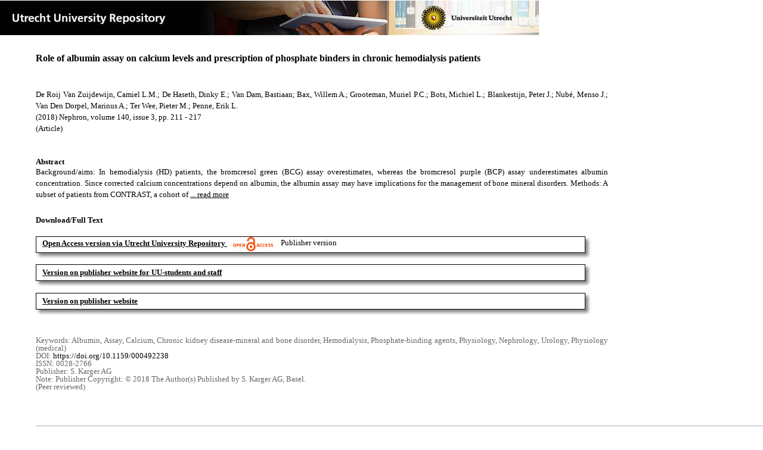

--- FILE ---
content_type: text/html;charset=utf-8
request_url: https://dspace.library.uu.nl/handle/1874/372966
body_size: 5305
content:
<?xml version="1.0" encoding="UTF-8"?>
<!DOCTYPE html PUBLIC "-//W3C//DTD XHTML 1.0 Strict//EN" "http://www.w3.org/TR/xhtml1/DTD/xhtml1-strict.dtd">
<html xmlns="http://www.w3.org/1999/xhtml" xmlns:itemViewUtil="org.dspace.app.xmlui.utils.ItemViewUtil" class="no-js">
<head>
<meta content="text/html; charset=UTF-8" http-equiv="Content-Type" />
<meta content="IE=edge,chrome=1" http-equiv="X-UA-Compatible" />
<meta content="width=device-width, initial-scale=1.0, maximum-scale=1.0" name="viewport" />
<link rel="shortcut icon" href="/themes/Public/images/favicon.ico" />
<link rel="apple-touch-icon" href="/themes/Public/images/apple-touch-icon.png" />
<meta name="Generator" content="DSpace 5.5" />
<link type="text/css" rel="stylesheet" media="screen" href="/themes/Public/lib/css/reset.css" />
<link type="text/css" rel="stylesheet" media="screen" href="/themes/Public/lib/css/base.css" />
<link type="text/css" rel="stylesheet" media="screen" href="/themes/Public/lib/css/helper.css" />
<link type="text/css" rel="stylesheet" media="screen" href="/themes/Public/lib/css/jquery-ui-1.8.15.custom.css" />
<link type="text/css" rel="stylesheet" media="screen" href="/themes/Public/lib/css/style.css" />
<link type="text/css" rel="stylesheet" media="screen" href="/themes/Public/lib/css/authority-control.css" />
<link type="text/css" rel="stylesheet" media="handheld" href="/themes/Public/lib/css/handheld.css" />
<link type="text/css" rel="stylesheet" media="print" href="/themes/Public/lib/css/print.css" />
<link type="text/css" rel="stylesheet" media="all" href="/themes/Public/lib/css/media.css" />
<link type="text/css" rel="stylesheet" media="all" href="/themes/Public/lib/css/style.css" />
<link type="application/opensearchdescription+xml" rel="search" href="https://dspace.library.uu.nl:443/open-search/description.xml" title="DSpace" />
<script type="text/javascript">
                                //Clear default text of empty text areas on focus
                                function tFocus(element)
                                {
                                        if (element.value == ' '){element.value='';}
                                }
                                //Clear default text of empty text areas on submit
                                function tSubmit(form)
                                {
                                        var defaultedElements = document.getElementsByTagName("textarea");
                                        for (var i=0; i != defaultedElements.length; i++){
                                                if (defaultedElements[i].value == ' '){
                                                        defaultedElements[i].value='';}}
                                }
                                //Disable pressing 'enter' key to submit a form (otherwise pressing 'enter' causes a submission to start over)
                                function disableEnterKey(e)
                                {
                                     var key;

                                     if(window.event)
                                          key = window.event.keyCode;     //Internet Explorer
                                     else
                                          key = e.which;     //Firefox and Netscape

                                     if(key == 13)  //if "Enter" pressed, then disable!
                                          return false;
                                     else
                                          return true;
                                }

                                function FnArray()
                                {
                                    this.funcs = new Array;
                                }

                                FnArray.prototype.add = function(f)
                                {
                                    if( typeof f!= "function" )
                                    {
                                        f = new Function(f);
                                    }
                                    this.funcs[this.funcs.length] = f;
                                };

                                FnArray.prototype.execute = function()
                                {
                                    for( var i=0; i < this.funcs.length; i++ )
                                    {
                                        this.funcs[i]();
                                    }
                                };

                                var runAfterJSImports = new FnArray();
            </script>
<script xmlns:i18n="http://apache.org/cocoon/i18n/2.1" type="text/javascript" src="/themes/Public/lib/js/modernizr-1.7.min.js"> </script>
<title>Role of albumin assay on calcium levels and prescription of phosphate binders in chronic hemodialysis patients</title>
<link rel="schema.DCTERMS" href="http://purl.org/dc/terms/" />
<link rel="schema.DC" href="http://purl.org/dc/elements/1.1/" />
<meta name="DC.contributor" content="Cardiovasculaire Epi Team 5" xml:lang="en" />
<meta name="DC.contributor" content="Circulatory Health" xml:lang="en" />
<meta name="DC.contributor" content="JC onderzoeksprogramma Cardiovascular Health" xml:lang="en" />
<meta name="DC.contributor" content="MS Nefrologie" xml:lang="en" />
<meta name="DC.creator" content="De Roij Van Zuijdewijn, Camiel L.M." />
<meta name="DC.creator" content="De Haseth, Dinky E." />
<meta name="DC.creator" content="Van Dam, Bastiaan" />
<meta name="DC.creator" content="Bax, Willem A." />
<meta name="DC.creator" content="Grooteman, Muriel P.C." />
<meta name="DC.creator" content="Bots, Michiel L." />
<meta name="DC.creator" content="Blankestijn, Peter J." />
<meta name="DC.creator" content="Nubé, Menso J." />
<meta name="DC.creator" content="Van Den Dorpel, Marinus A." />
<meta name="DC.creator" content="Ter Wee, Pieter M." />
<meta name="DC.creator" content="Penne, Erik L." />
<meta name="DCTERMS.dateAccepted" content="2018-12-07T14:04:53Z" scheme="DCTERMS.W3CDTF" />
<meta name="DCTERMS.available" content="2018-12-07T14:04:53Z" scheme="DCTERMS.W3CDTF" />
<meta name="DCTERMS.issued" content="2018-10-01" scheme="DCTERMS.W3CDTF" />
<meta name="DCTERMS.abstract" content="Background/aims: In hemodialysis (HD) patients, the bromcresol green (BCG) assay overestimates, whereas the bromcresol purple (BCP) assay underestimates albumin concentration. Since corrected calcium concentrations depend on albumin, the albumin assay may have implications for the management of bone mineral disorders. Methods: A subset of patients from CONTRAST, a cohort of prevalent HD patients, was analyzed. Bone mineral parameters and prescription of medication were compared between patients in whom albumin was assessed by BCP versus BCG. Results: Albumin was assessed by BCP in 331 patients (9 of 25 centers) and by BCG in 175 patients (16 of 25 centers). Albumin was the lowest in the BCP group (34.5 ± 4.2 vs. 40.3 ± 3.1 g/L; p &lt; 0.0005). Measured calcium levels and the prescription of calcium-based phosphate binders were similar in both groups. Corrected calcium levels, however, were markedly higher in the BCP group (2.45 ± 0.18 vs. 2.33 ± 0.18 mmol/L; p &lt; 0.0005). Conclusion: These findings suggest that calcium levels are not corrected for albumin in clinical practice when considering the prescription of calcium-free or calcium-based phosphate-binders in dialysis patients." xml:lang="en" />
<meta name="DC.description" content="Publisher Copyright: © 2018 The Author(s) Published by S. Karger AG, Basel." />
<meta name="DCTERMS.extent" content="7" />
<meta name="DCTERMS.bibliographicCitation" content="De Roij Van Zuijdewijn, C L M, De Haseth, D E, Van Dam, B, Bax, W A, Grooteman, M P C, Bots, M L, Blankestijn, P J, Nubé, M J, Van Den Dorpel, M A, Ter Wee, P M &amp; Penne, E L 2018, 'Role of albumin assay on calcium levels and prescription of phosphate binders in chronic hemodialysis patients', Nephron, vol. 140, no. 3, pp. 211-217. https://doi.org/10.1159/000492238" />
<meta name="DC.identifier" content="https://doi.org/10.1159/000492238" />
<meta name="DC.identifier" content="http://hdl.handle.net/1874/372966" scheme="DCTERMS.URI" />
<meta name="DC.language" content="en" scheme="DCTERMS.RFC1766" />
<meta name="DC.publisher" content="S. Karger AG" />
<meta name="DC.relation" content="0028-2766" />
<meta name="DC.relation" content="Nephron" />
<meta name="DC.subject" content="Albumin" />
<meta name="DC.subject" content="Assay" />
<meta name="DC.subject" content="Calcium" />
<meta name="DC.subject" content="Chronic kidney disease-mineral and bone disorder" />
<meta name="DC.subject" content="Hemodialysis" />
<meta name="DC.subject" content="Phosphate-binding agents" />
<meta name="DC.subject" content="Physiology" />
<meta name="DC.subject" content="Nephrology" />
<meta name="DC.subject" content="Urology" />
<meta name="DC.subject" content="Physiology (medical)" />
<meta name="DC.title" content="Role of albumin assay on calcium levels and prescription of phosphate binders in chronic hemodialysis patients" xml:lang="en" />
<meta name="DC.type" content="Article" />
<meta name="DC.type" content="Peer reviewed" />
<meta name="DC.identifier" content="https://dspace.library.uu.nl/handle/1874/372966" />
<meta name="DC.identifier" content="https://dspace.library.uu.nl/handle/1874/372966" />
<meta name="DC.rights" content="Open Access (free)" />
<meta name="DC.relation" content="140" />
<meta name="DC.relation" content="3" />
<meta name="DC.relation" content="211" />
<meta name="DC.relation" content="217" />
<meta name="DC.type" content="Publisher version" />
<meta name="DC.identifier" content="URN:NBN:NL:UI:10-1874-372966" />
<meta name="DC.type" content="Published" />
<meta name="DC.identifier" content="25289169" />
<meta name="DC.identifier" content="http://www.scopus.com/inward/record.url?scp=85053764694&amp;partnerID=8YFLogxK" />

<meta content="Albumin; Assay; Calcium; Chronic kidney disease-mineral and bone disorder; Hemodialysis; Phosphate-binding agents; Physiology; Nephrology; Urology; Physiology (medical)" name="citation_keywords" />
<meta content="Role of albumin assay on calcium levels and prescription of phosphate binders in chronic hemodialysis patients" name="citation_title" />
<meta content="S. Karger AG" name="citation_publisher" />
<meta content="Nephron" name="citation_journal_title" />
<meta content="De Roij Van Zuijdewijn, Camiel L.M." name="citation_author" />
<meta content="De Haseth, Dinky E." name="citation_author" />
<meta content="Van Dam, Bastiaan" name="citation_author" />
<meta content="Bax, Willem A." name="citation_author" />
<meta content="Grooteman, Muriel P.C." name="citation_author" />
<meta content="Bots, Michiel L." name="citation_author" />
<meta content="Blankestijn, Peter J." name="citation_author" />
<meta content="Nubé, Menso J." name="citation_author" />
<meta content="Van Den Dorpel, Marinus A." name="citation_author" />
<meta content="Ter Wee, Pieter M." name="citation_author" />
<meta content="Penne, Erik L." name="citation_author" />
<meta content="2018-10-01" name="citation_date" />
<meta content="https://dspace.library.uu.nl/handle/1874/372966" name="citation_abstract_html_url" />
<meta content="3" name="citation_issue" />
<meta content="211" name="citation_firstpage" />
<meta content="0028-2766" name="citation_issn" />
<meta content="https://doi.org/10.1159/000492238" name="citation_doi" />
<meta content="en" name="citation_language" />
<meta content="https://dspace.library.uu.nl/bitstream/1874/372966/1/492238.pdf" name="citation_pdf_url" />
<meta content="140" name="citation_volume" />
<meta content="217" name="citation_lastpage" />
<meta content="Role of albumin assay on calcium levels and prescription of phosphate binders in chronic hemodialysis patients" property="og:title" />
<meta content="website" property="og:type" />
<meta content="https://dspace.library.uu.nl/handle/1874/372966" property="og:url" />
<meta content="https://dspace.library.uu.nl/themes/Public/images/banners/Banner_Utrecht_University_Repository.jpg" property="og:image" />
</head><!--[if lt IE 7 ]> <body class="ie6"> <![endif]-->
                <!--[if IE 7 ]>    <body class="ie7"> <![endif]-->
                <!--[if IE 8 ]>    <body class="ie8"> <![endif]-->
                <!--[if IE 9 ]>    <body class="ie9"> <![endif]-->
                <!--[if (gt IE 9)|!(IE)]><!--><body><!--<![endif]-->
<div id="ds-main">
<div id="ds-header-wrapper">
<!--Public theme-->
<div class="clearfix" id="ds-header">
<span id="ds-header-logo">
					
				 
				</span>
<h1 class="pagetitle visuallyhidden">Role of albumin assay on calcium levels and prescription of phosphate binders in chronic hemodialysis patients</h1>
<h2 class="static-pagetitle visuallyhidden">DSpace/Manakin Repository</h2>
<div xmlns:i18n="http://apache.org/cocoon/i18n/2.1" id="ds-user-box" />
</div>
</div>
<div id="ds-content-wrapper">
<!--Public theme-->
<div class="clearfix" id="ds-content">
<div id="ds-body">
<div id="aspect_artifactbrowser_ItemViewer_div_item-view" class="ds-static-div primary">
<!-- External Metadata URL: cocoon://metadata/handle/1874/372966/mets.xml?rightsMDTypes=METSRIGHTS-->
<!-- Public theme item-view.xsl-->
<div xmlns:bitstreamLinkUtil="org.dspace.app.xmlui.utils.BitstreamLinkUtil" xmlns:oreatom="http://www.openarchives.org/ore/atom/" xmlns:ore="http://www.openarchives.org/ore/terms/" xmlns:atom="http://www.w3.org/2005/Atom" class="item-summary-view-metadata">
<div class="titleshare">
<div class="simple-item-view-title">Role of albumin assay on calcium levels and prescription of phosphate binders in chronic hemodialysis patients</div>
<div class="endtitleshare"> </div>
</div>
<div class="simple-item-view-authors">De Roij Van Zuijdewijn, Camiel L.M.; De Haseth, Dinky E.; Van Dam, Bastiaan; Bax, Willem A.; Grooteman, Muriel P.C.; Bots, Michiel L.; Blankestijn, Peter J.; Nubé, Menso J.; Van Den Dorpel, Marinus A.; Ter Wee, Pieter M.; Penne, Erik L.</div>
<div class="simple-item-view-value"> (2018) Nephron, volume 140, issue 3, pp. 211 - 217</div>
<div xmlns:i18n="http://apache.org/cocoon/i18n/2.1" class="simple-item-view-value"> (Article) </div>
<div id="mainabstract">
<div class="simple-item-view-label-abstract">Abstract</div>
<div xmlns:i18n="http://apache.org/cocoon/i18n/2.1" class="simple-item-view-abstract">
<span id="shortabstract">Background/aims:  In  hemodialysis  (HD)  patients,  the  bromcresol  green  (BCG)  assay  overestimates,  whereas  the  bromcresol  purple  (BCP)  assay  underestimates  albumin  concentration.  Since  corrected  calcium  concentrations  depend  on  albumin,  the  albumin  assay  may  have  implications  for  the  management  of  bone  mineral  disorders.  Methods:  A  subset  of  patients  from  CONTRAST,  a  cohort  of  <span id="readmorelink">
<a onclick="showfull()" class="readmore" style="text-decoration: underline; font-weight:normal; cursor: pointer">... read more</a>
</span>
</span>
<span xmlns:i18n="http://apache.org/cocoon/i18n/2.1" style="visibility:hidden; display:none" id="fullabstract">                                                                                                    prevalent  HD  patients,  was  analyzed.  Bone  mineral  parameters  and  prescription  of  medication  were  compared  between  patients  in  whom  albumin  was  assessed  by  BCP  versus  BCG.  Results:  Albumin  was  assessed  by  BCP  in  331  patients  (9  of  25  centers)  and  by  BCG  in  175  patients  (16  of  25  centers).  Albumin  was  the  lowest  in  the  BCP  group  (34.5  ±  4.2  vs.  40.3  ±  3.1  g/L;  p  &lt;  0.0005).  Measured  calcium  levels  and  the  prescription  of  calcium-based  phosphate  binders  were  similar  in  both  groups.  Corrected  calcium  levels,  however,  were  markedly  higher  in  the  BCP  group  (2.45  ±  0.18  vs.  2.33  ±  0.18  mmol/L;  p  &lt;  0.0005).  Conclusion:  These  findings  suggest  that  calcium  levels  are  not  corrected  for  albumin  in  clinical  practice  when  considering  the  prescription  of  calcium-free  or  calcium-based  phosphate-binders  in  dialysis  patients. </span>
<span style="visibility:hidden; display:none" id="collapselink">
<a onclick="showshort()" class="collapse" style="text-decoration: underline; font-weight:normal; cursor: pointer">show less</a>
</span>
</div>
</div>
<div xmlns:i18n="http://apache.org/cocoon/i18n/2.1" class="simple-item-view-label">Download/Full Text</div>
<!--Dit is een single-->
<div xmlns:i18n="http://apache.org/cocoon/i18n/2.1" class="simple-item-view-value-link-open">
<!--bitstreamid: 4159029-->
<span class="fulltextlink">
<a href="/bitstream/handle/1874/372966/492238.pdf?sequence=1&amp;isAllowed=y">Open Access version via Utrecht University Repository</a>
</span>
<span xmlns:i18n="http://apache.org/cocoon/i18n/2.1" class="open_access_logo" id="open_access_logo">
<img class="open_access_logo" src="/themes/Public/images/OpenAccesslogo_klein.jpg" />
</span>
<span class="version_info">Publisher version</span>
</div>
<div class="simple-item-view-value-link">
<span class="fulltextlink">
<a href="http://dx.doi.org.utrechtuniversity.idm.oclc.org/10.1159/000492238">Version on publisher website for UU-students and staff</a>
</span>
</div>
<div xmlns:i18n="http://apache.org/cocoon/i18n/2.1" class="simple-item-view-value-link">
<span class="fulltextlink">
<a href="https://doi.org/10.1159/000492238">Version on publisher website</a>
</span>
</div>
<div xmlns:i18n="http://apache.org/cocoon/i18n/2.1" class="verticalspace"> </div>
<div class="simple-item-view-value-minor">Keywords: Albumin, Assay, Calcium, Chronic kidney disease-mineral and bone disorder, Hemodialysis, Phosphate-binding agents, Physiology, Nephrology, Urology, Physiology (medical)</div>
<div xmlns:i18n="http://apache.org/cocoon/i18n/2.1" class="simple-item-view-value-minor">DOI: <a href="https://doi.org/10.1159/000492238">https://doi.org/10.1159/000492238</a>
</div>
<div class="simple-item-view-value-minor">ISSN: 0028-2766</div>
<div xmlns:i18n="http://apache.org/cocoon/i18n/2.1" class="simple-item-view-value-minor">Publisher: S. Karger AG</div>
<div xmlns:i18n="http://apache.org/cocoon/i18n/2.1" class="simple-item-view-value-minor-abstract">Note: Publisher Copyright: © 2018 The Author(s) Published by S. Karger AG, Basel.<br xmlns:i18n="http://apache.org/cocoon/i18n/2.1" />
</div>
<div class="simple-item-view-value-minor">(Peer reviewed) </div>
</div>
<div xmlns:bitstreamLinkUtil="org.dspace.app.xmlui.utils.BitstreamLinkUtil" xmlns:oreatom="http://www.openarchives.org/ore/atom/" xmlns:ore="http://www.openarchives.org/ore/terms/" xmlns:atom="http://www.w3.org/2005/Atom" class="item-view-metrics">
<div id="addthis_toolbox_only" class="addthis_native_toolbox">  </div>
</div>
<div xmlns:bitstreamLinkUtil="org.dspace.app.xmlui.utils.BitstreamLinkUtil" xmlns:oreatom="http://www.openarchives.org/ore/atom/" xmlns:ore="http://www.openarchives.org/ore/terms/" xmlns:atom="http://www.w3.org/2005/Atom" id="ds-footer-wrapper">
<div id="ds-footer">Contact Utrecht University Repository: Call us: +31 (0) 30 2536115 Mail to: <a href="mailto:library@uu.nl" style="text-decoration: underline; font-weight:normal; cursor: pointer">library@uu.nl</a>
</div>
</div>
</div>
</div>
</div>
</div>
</div>
<script type="text/javascript">!window.jQuery && document.write('<script type="text/javascript" src="/static/js/jquery-1.6.2.min.js"> <\/script>')</script>
<script type="text/javascript" src="/themes/Public/lib/js/jquery-ui-1.8.15.custom.min.js"> </script>
<script type="text/javascript" src="/themes/Public/lib/js/itemview.js"> </script>
<script src="https://d1bxh8uas1mnw7.cloudfront.net/assets/embed.js" type="text/javascript" /><!--[if lt IE 7 ]>
<script type="text/javascript" src="/themes/Public/lib/js/DD_belatedPNG_0.0.8a.js?v=1"> </script>
<script type="text/javascript">DD_belatedPNG.fix('#ds-header-logo');DD_belatedPNG.fix('#ds-footer-logo');$.each($('img[src$=png]'), function() {DD_belatedPNG.fixPng(this);});</script><![endif]-->
<script type="text/javascript">
            runAfterJSImports.execute();
        </script>
<script>
				  (function(i,s,o,g,r,a,m){i['GoogleAnalyticsObject']=r;i[r]=i[r]||function(){
				  (i[r].q=i[r].q||[]).push(arguments)},i[r].l=1*new Date();a=s.createElement(o),
				  m=s.getElementsByTagName(o)[0];a.async=1;a.src=g;m.parentNode.insertBefore(a,m)
				  })(window,document,'script','//www.google-analytics.com/analytics.js','ga');

				  ga('create', 'UA-8471402-65', 'auto');
				  ga('set', 'anonymizeIp', true);
				  ga('send', 'pageview');
			  </script>
<script async="async" src="//s7.addthis.com/js/300/addthis_widget.js#pubid=ra-56fa83c6ed1cf613" type="text/javascript"> </script></body></html>
